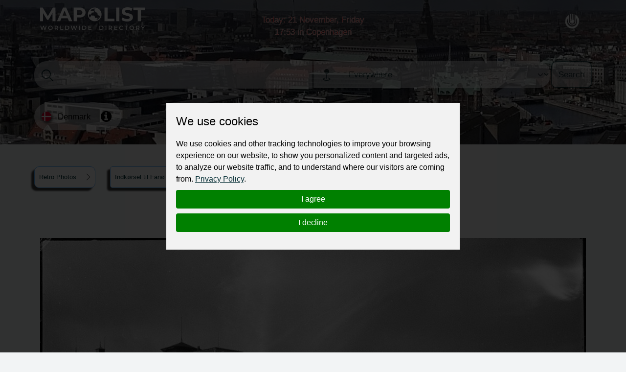

--- FILE ---
content_type: text/html; charset=utf-8
request_url: https://mapolist.com/country/retrophoto/408779
body_size: 12171
content:






<!doctype html>
<html lang="en" class="h-100">
<head>
    <meta http-equiv="Content-Type" content="text/html; charset=utf-8">
    <meta http-equiv="X-UA-Compatible" content="IE=edge">
    <meta name="viewport" content="width=device-width, initial-scale=1, shrink-to-fit=no">
    <link href="https://fonts.cdnfonts.com/css/montserrat" rel="stylesheet">
    
    <link rel="stylesheet" href="https://cdn.jsdelivr.net/gh/fancyapps/fancybox@3.5.7/dist/jquery.fancybox.min.css"/>
    <link rel="stylesheet"
          href="https://cdn.jsdelivr.net/npm/ol@v7.1.0/ol.css"
          type="text/css">

    <link rel="stylesheet" type="text/css" href="/assets/css/style.min.57e7797f3b9c.css">
    <link rel="stylesheet" type="text/css"
          href="https://stackpath.bootstrapcdn.com/font-awesome/4.7.0/css/font-awesome.min.css">
    <!-- Option 1: Include in HTML -->
    <link rel="stylesheet" href="https://cdn.jsdelivr.net/npm/bootstrap-icons@1.3.0/font/bootstrap-icons.css">
    
    <title>Indkørsel til Fanø Vesterhavsbad | Worldwide Directory - MapoList</title>
    <meta name="description"
          content="Mapolist - wide ads for everyone and everywhere."/>
    <meta name="keywords"
          content="local companies, online marketing, business address, contact details, find, optimize, reviews, to register, favorite, list of countries, search, map, catalogue, interactive, to be at,">
    <meta property="og:type" content="website">
    <meta property="og:site_name" content="MapoList.com">
    <meta property="og:image" content="/assets/img/oplogo.838abbde17d5.png">
    <meta property="og:description" content="Indkørsel til Fanø Vesterhavsbad">
    <meta property="og:title" content="Indkørsel til Fanø Vesterhavsbad | Worldwide Directory - MapoList">

    <script type="application/ld+json">
    {
      "@context": "https://schema.org",
      "@type": "Organization",
      "url": "https://mapolist.com/",
      "logo": "https://mapolist.com/assets/img/logo.119502400049.png"
    }
    </script>
    <link rel="apple-touch-icon" sizes="57x57" href="/assets/img/icons/apple-icon-57x57.b9bad66fdb53.png">
    <link rel="apple-touch-icon" sizes="60x60" href="/assets/img/icons/apple-icon-60x60.7ec91344a2ce.png">
    <link rel="apple-touch-icon" sizes="72x72" href="/assets/img/icons/apple-icon-72x72.24583c136fd6.png">
    <link rel="apple-touch-icon" sizes="76x76" href="/assets/img/icons/apple-icon-76x76.a5ae77d156d0.png">
    <link rel="apple-touch-icon" sizes="114x114" href="/assets/img/icons/apple-icon-114x114.8173dba6b669.png">
    <link rel="apple-touch-icon" sizes="120x120" href="/assets/img/icons/apple-icon-120x120.1930ca5a5452.png">
    <link rel="apple-touch-icon" sizes="144x144" href="/assets/img/icons/apple-icon-144x144.250267da2a83.png">
    <link rel="apple-touch-icon" sizes="152x152" href="/assets/img/icons/apple-icon-152x152.144db8369615.png">
    <link rel="apple-touch-icon" sizes="180x180" href="/assets/img/icons/apple-icon-180x180.54aa2d82577a.png">
    <link rel="icon" type="image/png" sizes="192x192" href="/assets/img/icons/android-icon-192x192.8de3d4060fdf.png">
    <link rel="icon" type="image/png" sizes="32x32" href="/assets/img/icons/favicon-32x32.b2974976a029.png">
    <link rel="icon" type="image/png" sizes="96x96" href="/assets/img/icons/favicon-32x32.b2974976a029.png">
    <link rel="icon" type="image/png" sizes="16x16" href="/assets/img/icons/favicon-16x16.3a0daecd29c5.png">
    <meta name="msapplication-TileColor" content="#ffffff">
    <meta name="msapplication-TileImage" content="/assets/img/icons/ms-icon-144x144.250267da2a83.png">
    <meta name="theme-color" content="#ffffff">
    <meta name="p:domain_verify" content="b50444c8f93452ebdea03f08c40e7f79">
    <link rel="stylesheet" type="text/css" href="/assets/css/bootstrap-datepicker3.min.856226729216.css">
    <style>
        
            @keyframes animate-color {
            
                0% {
                    color: #E92D2D;
                }
                25% {
                    color: #FFFFFF;
                }
                50% {
                    color: #E92D2D;
                }
                75% {
                    color: #FFFFFF;
                }
                100% {
                    color: #E92D2D;
                }
            
            }
            .top-clocks {
                animation: animate-color 4s ease-in-out infinite !important;
                -webkit-animation: animate-color 4s ease-in-out infinite !important;
                -webkit-text-stroke-width: .5px;
                -webkit-text-stroke-color: white;
            }
        
    </style>
</head>
<body class="">
<div class="preload-wrapper">
    <img src="/assets/WEBP_CACHE/img/preload.webp" alt="Preload">
</div>

<header 
    
        
        
            
                    style="background-image: url('https://fsn1.your-objectstorage.com/mapmedia/country_time_bg/Denmark-D-T.jpeg')"
            
        
    
>
    <div class="header-top-bar" id="navbar_top">
        <div class="container">
            <div class="row">
                <div class="col-6 col-xl-4 logo">
                    <a href="/"><img src="/assets/WEBP_CACHE/img/logo.webp" alt="Mapolist Logo"></a>
                </div>
                <div class="col-4 d-none d-sm-none d-md-none d-lg-none d-xl-block text-center top-clocks
                    
                        
                    ">
                    
                        
                            <span data-bs-toggle="offcanvas" data-bs-target="#offcanvasCalendar"
                                  title="CALENDAR"
                                  aria-controls="offcanvasCalendar">Today: 21 November, Friday <br><span
                                    id="currTimeWR">17:53</span>
                                    
                                        in Copenhagen
                                    
                                    </span>
                            <br>
                        
                    
                    
                        
                    
                </div>
                <div class="col-2 d-block d-xl-none text-center pt-0 pt-sm-2 top-clocks-icon">
                    <span data-bs-toggle="offcanvas" data-bs-target="#offcanvasCalendar"
                          aria-controls="offcanvasCalendar" title="CALENDAR"><svg
                            xmlns="http://www.w3.org/2000/svg" width="32px"
                            fill="currentColor" class="bi bi-calendar3 text-white"
                            viewBox="0 0 16 16">
  <path d="M14 0H2a2 2 0 0 0-2 2v12a2 2 0 0 0 2 2h12a2 2 0 0 0 2-2V2a2 2 0 0 0-2-2M1 3.857C1 3.384 1.448 3 2 3h12c.552 0 1 .384 1 .857v10.286c0 .473-.448.857-1 .857H2c-.552 0-1-.384-1-.857z"/>
  <path d="M6.5 7a1 1 0 1 0 0-2 1 1 0 0 0 0 2m3 0a1 1 0 1 0 0-2 1 1 0 0 0 0 2m3 0a1 1 0 1 0 0-2 1 1 0 0 0 0 2m-9 3a1 1 0 1 0 0-2 1 1 0 0 0 0 2m3 0a1 1 0 1 0 0-2 1 1 0 0 0 0 2m3 0a1 1 0 1 0 0-2 1 1 0 0 0 0 2m3 0a1 1 0 1 0 0-2 1 1 0 0 0 0 2m-9 3a1 1 0 1 0 0-2 1 1 0 0 0 0 2m3 0a1 1 0 1 0 0-2 1 1 0 0 0 0 2m3 0a1 1 0 1 0 0-2 1 1 0 0 0 0 2"/>
</svg></span>
                </div>
                <div class="col-4 col-xl-4 text-end top-bar-menu">
                    <div class="header-top-bar__dropmenu dropdown">
                        <button class="dropdown-toggle" type="button" id="dropdownHeaderMenuButton"
                                data-bs-toggle="dropdown" aria-expanded="false">
                            
                                <img src="/assets/WEBP_CACHE/img/icons/mapolist-button1-menu.webp" alt="user icon"
                                     title="MENU">
                            
                            <img src="/assets/WEBP_CACHE/img/icons/mapolist-button2-menu.webp" alt="user icon"
                                 title="MENU">
                        </button>
                        
                            <ul class="dropdown-menu" aria-labelledby="dropdownHeaderMenuButton">
                                <li id="login_link">
                                    <a class="dropdown-item text-center" href="/user/login/">
                                        Login
                                    </a>
                                </li>
                                <li id="register_link">
                                    <a class="dropdown-item text-center"
                                       href="/user/register-type/">
                                        Register
                                    </a>
                                </li>
                            </ul>
                        
                    </div>
                </div>
            </div>
        </div>
    </div>
    <div class="header-search">
        <div class="container">
            <div class="row">
                <form method="get" action="/search/" class="search-form">
                    <div class="row g-3" id="how_op_change">
                        <div class="col-12 col-md-6">
                            <div class="input-group first_input">
                                <span class="input-group-text d-none d-md-inline-block">
                                    <img src="/assets/WEBP_CACHE/img/icons/search.webp" alt="search icon">
                                    <img src="/assets/WEBP_CACHE/img/icons/search_hov.webp" alt="search icon">
                                </span>
                                <input type="text" placeholder="" name="value" title="type here"
                                       value="" minlength=2
                                       class="form-control" required id="search_value_data">
                                <button class="btn d-inline-block d-md-none" type="submit"><span
                                        class="d-none d-sm-inline-block">Search </span><img
                                        src="/assets/WEBP_CACHE/img/icons/search.webp"
                                        alt="search icon"></button>
                            </div>
                        </div>
                        <div class="col-6 d-none d-md-block">
                            <div class="input-group last_input">
                                <span class="input-group-text">
                                    <img src="/assets/WEBP_CACHE/img/icons/search-pin.webp" alt="search place icon">
                                    <img src="/assets/WEBP_CACHE/img/icons/search-pin_hov.webp" alt="search place icon">
                                </span>
                                <select class="form-select" id="searchPlaceInput" name="country_search">
                                    
                                        <option value="0"
                                                class="search-select-default-text">Everywhere</option>
                                        
                                            <option value="183"
                                                    >
                                                
                                                    Zimbabwe
                                                
                                            </option>
                                        
                                            <option value="182"
                                                    >
                                                
                                                    Zambia
                                                
                                            </option>
                                        
                                            <option value="180"
                                                    >
                                                
                                                    Yemen
                                                
                                            </option>
                                        
                                            <option value="178"
                                                    >
                                                
                                                    Vietnam
                                                
                                            </option>
                                        
                                            <option value="177"
                                                    >
                                                
                                                    Venezuela
                                                
                                            </option>
                                        
                                            <option value="179"
                                                    >
                                                
                                                    Vanuatu
                                                
                                            </option>
                                        
                                            <option value="176"
                                                    >
                                                
                                                    Uzbekistan
                                                
                                            </option>
                                        
                                            <option value="175"
                                                    >
                                                
                                                    Uruguay
                                                
                                            </option>
                                        
                                            <option value="174"
                                                    >
                                                
                                                    United States
                                                
                                            </option>
                                        
                                            <option value="1"
                                                    >
                                                
                                                    United Kingdom
                                                
                                            </option>
                                        
                                            <option value="2"
                                                    >
                                                
                                                    United Arab Emirates
                                                
                                            </option>
                                        
                                            <option value="172"
                                                    >
                                                
                                                    Ukraine
                                                
                                            </option>
                                        
                                            <option value="173"
                                                    >
                                                
                                                    Uganda
                                                
                                            </option>
                                        
                                            <option value="166"
                                                    >
                                                
                                                    Turkmenistan
                                                
                                            </option>
                                        
                                            <option value="168"
                                                    >
                                                
                                                    Turkey
                                                
                                            </option>
                                        
                                            <option value="167"
                                                    >
                                                
                                                    Tunisia
                                                
                                            </option>
                                        
                                            <option value="169"
                                                    >
                                                
                                                    Trinidad and Tobago
                                                
                                            </option>
                                        
                                            <option value="162"
                                                    >
                                                
                                                    Togo
                                                
                                            </option>
                                        
                                            <option value="165"
                                                    >
                                                
                                                    Timor-Leste
                                                
                                            </option>
                                        
                                            <option value="163"
                                                    >
                                                
                                                    Thailand
                                                
                                            </option>
                                        
                                            <option value="171"
                                                    >
                                                
                                                    Tanzania
                                                
                                            </option>
                                        
                                            <option value="164"
                                                    >
                                                
                                                    Tajikistan
                                                
                                            </option>
                                        
                                            <option value="170"
                                                    >
                                                
                                                    Taiwan
                                                
                                            </option>
                                        
                                            <option value="159"
                                                    >
                                                
                                                    Syria
                                                
                                            </option>
                                        
                                            <option value="32"
                                                    >
                                                
                                                    Switzerland
                                                
                                            </option>
                                        
                                            <option value="149"
                                                    >
                                                
                                                    Sweden
                                                
                                            </option>
                                        
                                            <option value="156"
                                                    >
                                                
                                                    Suriname
                                                
                                            </option>
                                        
                                            <option value="148"
                                                    >
                                                
                                                    Sudan
                                                
                                            </option>
                                        
                                            <option value="91"
                                                    >
                                                
                                                    St Kitts and Nevis
                                                
                                            </option>
                                        
                                            <option value="99"
                                                    >
                                                
                                                    Sri Lanka
                                                
                                            </option>
                                        
                                            <option value="53"
                                                    >
                                                
                                                    Spain
                                                
                                            </option>
                                        
                                            <option value="93"
                                                    >
                                                
                                                    South Korea
                                                
                                            </option>
                                        
                                            <option value="181"
                                                    >
                                                
                                                    South Africa
                                                
                                            </option>
                                        
                                            <option value="155"
                                                    >
                                                
                                                    Somalia
                                                
                                            </option>
                                        
                                            <option value="146"
                                                    >
                                                
                                                    Solomon Islands
                                                
                                            </option>
                                        
                                            <option value="151"
                                                    >
                                                
                                                    Slovenia
                                                
                                            </option>
                                        
                                            <option value="152"
                                                    >
                                                
                                                    Slovakia
                                                
                                            </option>
                                        
                                            <option value="150"
                                                    >
                                                
                                                    Singapore
                                                
                                            </option>
                                        
                                            <option value="153"
                                                    >
                                                
                                                    Sierra Leone
                                                
                                            </option>
                                        
                                            <option value="147"
                                                    >
                                                
                                                    Seychelles
                                                
                                            </option>
                                        
                                            <option value="142"
                                                    >
                                                
                                                    Serbia
                                                
                                            </option>
                                        
                                            <option value="154"
                                                    >
                                                
                                                    Senegal
                                                
                                            </option>
                                        
                                            <option value="145"
                                                    >
                                                
                                                    Saudi Arabia
                                                
                                            </option>
                                        
                                            <option value="157"
                                                    >
                                                
                                                    Sao Tome And Principe
                                                
                                            </option>
                                        
                                            <option value="98"
                                                    >
                                                
                                                    Saint Lucia
                                                
                                            </option>
                                        
                                            <option value="144"
                                                    >
                                                
                                                    Rwanda
                                                
                                            </option>
                                        
                                            <option value="143"
                                                    >
                                                
                                                    Russia
                                                
                                            </option>
                                        
                                            <option value="141"
                                                    >
                                                
                                                    Romania
                                                
                                            </option>
                                        
                                            <option value="140"
                                                    >
                                                
                                                    Reunion
                                                
                                            </option>
                                        
                                            <option value="139"
                                                    >
                                                
                                                    Qatar
                                                
                                            </option>
                                        
                                            <option value="137"
                                                    >
                                                
                                                    Portugal
                                                
                                            </option>
                                        
                                            <option value="136"
                                                    >
                                                
                                                    Poland
                                                
                                            </option>
                                        
                                            <option value="134"
                                                    >
                                                
                                                    Philippines
                                                
                                            </option>
                                        
                                            <option value="131"
                                                    >
                                                
                                                    Peru
                                                
                                            </option>
                                        
                                            <option value="138"
                                                    >
                                                
                                                    Paraguay
                                                
                                            </option>
                                        
                                            <option value="133"
                                                    >
                                                
                                                    Papua New Guinea
                                                
                                            </option>
                                        
                                            <option value="130"
                                                    >
                                                
                                                    Panama
                                                
                                            </option>
                                        
                                            <option value="135"
                                                    >
                                                
                                                    Pakistan
                                                
                                            </option>
                                        
                                            <option value="129"
                                                    >
                                                
                                                    Oman
                                                
                                            </option>
                                        
                                            <option value="126"
                                                    >
                                                
                                                    Norway
                                                
                                            </option>
                                        
                                            <option value="109"
                                                    >
                                                
                                                    North Macedonia
                                                
                                            </option>
                                        
                                            <option value="92"
                                                    >
                                                
                                                    North Korea
                                                
                                            </option>
                                        
                                            <option value="123"
                                                    >
                                                
                                                    Nigeria
                                                
                                            </option>
                                        
                                            <option value="122"
                                                    >
                                                
                                                    Niger
                                                
                                            </option>
                                        
                                            <option value="124"
                                                    >
                                                
                                                    Nicaragua
                                                
                                            </option>
                                        
                                            <option value="128"
                                                    >
                                                
                                                    New Zealand
                                                
                                            </option>
                                        
                                            <option value="121"
                                                    >
                                                
                                                    New Caledonia
                                                
                                            </option>
                                        
                                            <option value="125"
                                                    >
                                                
                                                    Netherlands
                                                
                                            </option>
                                        
                                            <option value="127"
                                                    >
                                                
                                                    Nepal
                                                
                                            </option>
                                        
                                            <option value="184"
                                                    >
                                                
                                                    Namibia
                                                
                                            </option>
                                        
                                            <option value="111"
                                                    >
                                                
                                                    Myanmar
                                                
                                            </option>
                                        
                                            <option value="120"
                                                    >
                                                
                                                    Mozambique
                                                
                                            </option>
                                        
                                            <option value="106"
                                                    >
                                                
                                                    Morocco
                                                
                                            </option>
                                        
                                            <option value="112"
                                                    >
                                                
                                                    Mongolia
                                                
                                            </option>
                                        
                                            <option value="107"
                                                    >
                                                
                                                    Moldova
                                                
                                            </option>
                                        
                                            <option value="118"
                                                    >
                                                
                                                    Mexico
                                                
                                            </option>
                                        
                                            <option value="115"
                                                    >
                                                
                                                    Mauritius
                                                
                                            </option>
                                        
                                            <option value="113"
                                                    >
                                                
                                                    Mauritania
                                                
                                            </option>
                                        
                                            <option value="114"
                                                    >
                                                
                                                    Malta
                                                
                                            </option>
                                        
                                            <option value="110"
                                                    >
                                                
                                                    Mali
                                                
                                            </option>
                                        
                                            <option value="116"
                                                    >
                                                
                                                    Maldives
                                                
                                            </option>
                                        
                                            <option value="119"
                                                    >
                                                
                                                    Malaysia
                                                
                                            </option>
                                        
                                            <option value="117"
                                                    >
                                                
                                                    Malawi
                                                
                                            </option>
                                        
                                            <option value="108"
                                                    >
                                                
                                                    Madagascar
                                                
                                            </option>
                                        
                                            <option value="103"
                                                    >
                                                
                                                    Luxembourg
                                                
                                            </option>
                                        
                                            <option value="102"
                                                    >
                                                
                                                    Lithuania
                                                
                                            </option>
                                        
                                            <option value="105"
                                                    >
                                                
                                                    Libya
                                                
                                            </option>
                                        
                                            <option value="100"
                                                    >
                                                
                                                    Liberia
                                                
                                            </option>
                                        
                                            <option value="101"
                                                    >
                                                
                                                    Lesotho
                                                
                                            </option>
                                        
                                            <option value="97"
                                                    >
                                                
                                                    Lebanon
                                                
                                            </option>
                                        
                                            <option value="104"
                                                    >
                                                
                                                    Latvia
                                                
                                            </option>
                                        
                                            <option value="96"
                                                    >
                                                
                                                    Laos
                                                
                                            </option>
                                        
                                            <option value="88"
                                                    >
                                                
                                                    Kyrgyzstan
                                                
                                            </option>
                                        
                                            <option value="94"
                                                    >
                                                
                                                    Kuwait
                                                
                                            </option>
                                        
                                            <option value="87"
                                                    >
                                                
                                                    Kenya
                                                
                                            </option>
                                        
                                            <option value="95"
                                                    >
                                                
                                                    Kazakhstan
                                                
                                            </option>
                                        
                                            <option value="85"
                                                    >
                                                
                                                    Jordan
                                                
                                            </option>
                                        
                                            <option value="86"
                                                    >
                                                
                                                    Japan
                                                
                                            </option>
                                        
                                            <option value="84"
                                                    >
                                                
                                                    Jamaica
                                                
                                            </option>
                                        
                                            <option value="33"
                                                    >
                                                
                                                    Ivory Coast
                                                
                                            </option>
                                        
                                            <option value="83"
                                                    >
                                                
                                                    Italy
                                                
                                            </option>
                                        
                                            <option value="78"
                                                    >
                                                
                                                    Israel
                                                
                                            </option>
                                        
                                            <option value="77"
                                                    >
                                                
                                                    Ireland
                                                
                                            </option>
                                        
                                            <option value="80"
                                                    >
                                                
                                                    Iraq
                                                
                                            </option>
                                        
                                            <option value="81"
                                                    >
                                                
                                                    Iran
                                                
                                            </option>
                                        
                                            <option value="76"
                                                    >
                                                
                                                    Indonesia
                                                
                                            </option>
                                        
                                            <option value="79"
                                                    >
                                                
                                                    India
                                                
                                            </option>
                                        
                                            <option value="82"
                                                    >
                                                
                                                    Iceland
                                                
                                            </option>
                                        
                                            <option value="75"
                                                    >
                                                
                                                    Hungary
                                                
                                            </option>
                                        
                                            <option value="72"
                                                    >
                                                
                                                    Honduras
                                                
                                            </option>
                                        
                                            <option value="74"
                                                    >
                                                
                                                    Haiti
                                                
                                            </option>
                                        
                                            <option value="71"
                                                    >
                                                
                                                    Guyana
                                                
                                            </option>
                                        
                                            <option value="70"
                                                    >
                                                
                                                    Guinea-Bissau
                                                
                                            </option>
                                        
                                            <option value="66"
                                                    >
                                                
                                                    Guinea
                                                
                                            </option>
                                        
                                            <option value="69"
                                                    >
                                                
                                                    Guatemala
                                                
                                            </option>
                                        
                                            <option value="60"
                                                    >
                                                
                                                    Grenada
                                                
                                            </option>
                                        
                                            <option value="64"
                                                    >
                                                
                                                    Greenland
                                                
                                            </option>
                                        
                                            <option value="68"
                                                    >
                                                
                                                    Greece
                                                
                                            </option>
                                        
                                            <option value="63"
                                                    >
                                                
                                                    Ghana
                                                
                                            </option>
                                        
                                            <option value="43"
                                                    >
                                                
                                                    Germany
                                                
                                            </option>
                                        
                                            <option value="61"
                                                    >
                                                
                                                    Georgia
                                                
                                            </option>
                                        
                                            <option value="65"
                                                    >
                                                
                                                    Gambia
                                                
                                            </option>
                                        
                                            <option value="59"
                                                    >
                                                
                                                    Gabon
                                                
                                            </option>
                                        
                                            <option value="132"
                                                    >
                                                
                                                    French Polynesia
                                                
                                            </option>
                                        
                                            <option value="62"
                                                    >
                                                
                                                    French Guiana
                                                
                                            </option>
                                        
                                            <option value="58"
                                                    >
                                                
                                                    France
                                                
                                            </option>
                                        
                                            <option value="55"
                                                    >
                                                
                                                    Finland
                                                
                                            </option>
                                        
                                            <option value="56"
                                                    >
                                                
                                                    Fiji
                                                
                                            </option>
                                        
                                            <option value="57"
                                                    >
                                                
                                                    Falkland Islands
                                                
                                            </option>
                                        
                                            <option value="54"
                                                    >
                                                
                                                    Ethiopia
                                                
                                            </option>
                                        
                                            <option value="160"
                                                    >
                                                
                                                    Eswatini
                                                
                                            </option>
                                        
                                            <option value="50"
                                                    >
                                                
                                                    Estonia
                                                
                                            </option>
                                        
                                            <option value="52"
                                                    >
                                                
                                                    Eritrea
                                                
                                            </option>
                                        
                                            <option value="67"
                                                    >
                                                
                                                    Equatorial Guinea
                                                
                                            </option>
                                        
                                            <option value="158"
                                                    >
                                                
                                                    El Salvador
                                                
                                            </option>
                                        
                                            <option value="51"
                                                    >
                                                
                                                    Egypt
                                                
                                            </option>
                                        
                                            <option value="49"
                                                    >
                                                
                                                    Ecuador
                                                
                                            </option>
                                        
                                            <option value="29"
                                                    >
                                                
                                                    DR Congo
                                                
                                            </option>
                                        
                                            <option value="47"
                                                    >
                                                
                                                    Dominican Republic
                                                
                                            </option>
                                        
                                            <option value="46"
                                                    >
                                                
                                                    Dominica
                                                
                                            </option>
                                        
                                            <option value="44"
                                                    >
                                                
                                                    Djibouti
                                                
                                            </option>
                                        
                                            <option value="45"
                                                    >
                                                
                                                    Denmark
                                                
                                            </option>
                                        
                                            <option value="42"
                                                    >
                                                
                                                    Czech Republic
                                                
                                            </option>
                                        
                                            <option value="41"
                                                    >
                                                
                                                    Cyprus
                                                
                                            </option>
                                        
                                            <option value="39"
                                                    >
                                                
                                                    Cuba
                                                
                                            </option>
                                        
                                            <option value="73"
                                                    >
                                                
                                                    Croatia
                                                
                                            </option>
                                        
                                            <option value="38"
                                                    >
                                                
                                                    Costa Rica
                                                
                                            </option>
                                        
                                            <option value="31"
                                                    >
                                                
                                                    Congo Republic
                                                
                                            </option>
                                        
                                            <option value="90"
                                                    >
                                                
                                                    Comoros
                                                
                                            </option>
                                        
                                            <option value="37"
                                                    >
                                                
                                                    Colombia
                                                
                                            </option>
                                        
                                            <option value="36"
                                                    >
                                                
                                                    China
                                                
                                            </option>
                                        
                                            <option value="34"
                                                    >
                                                
                                                    Chile
                                                
                                            </option>
                                        
                                            <option value="161"
                                                    >
                                                
                                                    Chad
                                                
                                            </option>
                                        
                                            <option value="30"
                                                    >
                                                
                                                    Central African Republic
                                                
                                            </option>
                                        
                                            <option value="28"
                                                    >
                                                
                                                    Canada
                                                
                                            </option>
                                        
                                            <option value="35"
                                                    >
                                                
                                                    Cameroon
                                                
                                            </option>
                                        
                                            <option value="89"
                                                    >
                                                
                                                    Cambodia
                                                
                                            </option>
                                        
                                            <option value="40"
                                                    >
                                                
                                                    Cabo Verde
                                                
                                            </option>
                                        
                                            <option value="18"
                                                    >
                                                
                                                    Burundi
                                                
                                            </option>
                                        
                                            <option value="16"
                                                    >
                                                
                                                    Burkina Faso
                                                
                                            </option>
                                        
                                            <option value="17"
                                                    >
                                                
                                                    Bulgaria
                                                
                                            </option>
                                        
                                            <option value="20"
                                                    >
                                                
                                                    Brunei Darussalam
                                                
                                            </option>
                                        
                                            <option value="22"
                                                    >
                                                
                                                    Brazil
                                                
                                            </option>
                                        
                                            <option value="25"
                                                    >
                                                
                                                    Botswana
                                                
                                            </option>
                                        
                                            <option value="12"
                                                    >
                                                
                                                    Bosnia and Herzegovina
                                                
                                            </option>
                                        
                                            <option value="21"
                                                    >
                                                
                                                    Bolivia
                                                
                                            </option>
                                        
                                            <option value="24"
                                                    >
                                                
                                                    Bhutan
                                                
                                            </option>
                                        
                                            <option value="19"
                                                    >
                                                
                                                    Benin
                                                
                                            </option>
                                        
                                            <option value="27"
                                                    >
                                                
                                                    Belize
                                                
                                            </option>
                                        
                                            <option value="15"
                                                    >
                                                
                                                    Belgium
                                                
                                            </option>
                                        
                                            <option value="26"
                                                    >
                                                
                                                    Belarus
                                                
                                            </option>
                                        
                                            <option value="13"
                                                    >
                                                
                                                    Barbados
                                                
                                            </option>
                                        
                                            <option value="14"
                                                    >
                                                
                                                    Bangladesh
                                                
                                            </option>
                                        
                                            <option value="23"
                                                    >
                                                
                                                    Bahamas
                                                
                                            </option>
                                        
                                            <option value="11"
                                                    >
                                                
                                                    Azerbaijan
                                                
                                            </option>
                                        
                                            <option value="9"
                                                    >
                                                
                                                    Austria
                                                
                                            </option>
                                        
                                            <option value="10"
                                                    >
                                                
                                                    Australia
                                                
                                            </option>
                                        
                                            <option value="6"
                                                    >
                                                
                                                    Armenia
                                                
                                            </option>
                                        
                                            <option value="8"
                                                    >
                                                
                                                    Argentina
                                                
                                            </option>
                                        
                                            <option value="4"
                                                    >
                                                
                                                    Antigua and Barbuda
                                                
                                            </option>
                                        
                                            <option value="7"
                                                    >
                                                
                                                    Angola
                                                
                                            </option>
                                        
                                            <option value="48"
                                                    >
                                                
                                                    Algeria
                                                
                                            </option>
                                        
                                            <option value="5"
                                                    >
                                                
                                                    Albania
                                                
                                            </option>
                                        
                                            <option value="3"
                                                    >
                                                
                                                    Afghanistan
                                                
                                            </option>
                                        
                                    
                                </select>
                                <button class="btn" type="submit">Search</button>
                            </div>
                        </div>
                    </div>
                </form>
            </div>
        </div>
    </div>
    <div class="header-bar">
        <div class="container">
            <div class="row">
                <div class="col-md-12 col-12 bar ps-0">
                    
                        <div class="bar-weapper">

                            
                                <div class="select-county d-inline-block pe-3">
                                    <a href="/countries" title="Select Country">
                                        
                                            <img src="/assets/WEBP_CACHE/img/flags/denmark.webp" alt="country flag" class="pe-2">
                                        
                                        
                                            <span class="align-middle">Denmark</span></a>
                                        
                                </div>
                            


                            
                                <div class="country-wiki d-inline-block">
                                    <a href="/country/dk/country-info"
                                       title="Info about  DK"><i
                                            class="fa fa-info-circle" aria-hidden="true"></i></a>
                                </div>
                            
                        </div>
                    
                </div>
            </div>
        </div>
    </div>
</header>



    <section class="breadcrumbs">
        <div class="container">
            <div class="row">
                <nav style="--bs-breadcrumb-divider: '';" aria-label="breadcrumb" class="ps-md-0">
                    <ol class="breadcrumb">
                        <li class="breadcrumb-item"><a
                                href="/country/dk/retrophotos">
                            Retro Photos</a> <img
                                src="/assets/img/icons/crumb-icon.aaeb3087f867.png" alt="bredcrumb-icon"
                                class="float-end"></li>
                        <li class="breadcrumb-item" aria-current="page">Indkørsel til Fanø Vesterhavsbad</li>
                    </ol>
                </nav>
            </div>
        </div>
    </section>
    <section class="country-place-info">
        <div class="container">
            <div class="row">
                <div class="col-lg-12">
                    <div class="row">
                        <div class="col-lg-12 text-center">
                            <h2>Indkørsel til Fanø Vesterhavsbad</h2>
                            <p>Denmark <a
                                    href="https://maps.google.com/?q=55.433213,8.364887"
                                    target="_blank"><i class="fa fa-map-marker"
                                                       aria-hidden="true"></i></a> Region of Southern Denmark, Fanø Municipality 1935
                            </p>
                        </div>
                    </div>
                </div>
            </div>
            <div class="row">
                <div class="col-lg-12 mb-5 text-center">
                    <a data-fancybox="gallery" href="https://fsn1.your-objectstorage.com/mapmedia/retro_photo/369747.jpg"><img src="https://fsn1.your-objectstorage.com/mapmedia/retro_photo/369747.jpg"
                                                                                     alt="Indkørsel til Fanø Vesterhavsbad"
                                                                                     class="prev-image w-100"></a>
                </div>
            </div>
            <div class="row">
                <div class="col-lg-12">
                    <div id="map" class="map" style="width: 100%; height: 400px;">
                        
                    </div>
                </div>
                <div class="col-lg-12 mt-5 mb-5 text-center">
                    <div class="addthis_inline_share_toolbox"></div>
                </div>
            </div>
        </div>
    </section>


<footer class="mt-auto" 
    
        
        
            
        style="background-image: url('https://fsn1.your-objectstorage.com/mapmedia/country_time_bg/Denmark-D-B.jpeg')"
            
        
    
>
    <div class="overlay"></div>
    <div class="container">
        <div class="row d-none d-lg-flex">
            <div class="col-12 text-center">
                <a class="d-block w-100" data-bs-toggle="collapse" href="#footer-collapse" role="button"
                   aria-expanded="false" aria-controls="footer-collapse" id="footer_opener_logo"
                   title="about MAPOLISTing" style="z-index: 200">
                    <img class="logo-footer" src="/assets/WEBP_CACHE/img/pay-methods/ml-bottom-logo.webp"
                         alt="Mapolist logo">
                    <img class="logo-footer" src="/assets/WEBP_CACHE/img/pay-methods/ml-bottom-logo_hov.webp"
                         alt="Mapolist logo">
                </a>
                <div class="collapse position-relative" id="footer-collapse">
                    <div class="row pt-5 pb-5">
                        <div class="col-3 log-soc">
                            <ul class="list-group list-group-horizontal">
                                <li class="list-group-item">
                                    <a href="https://www.pinterest.co.uk/mapolist/" target="_blank">
                                        <img src="/assets/WEBP_CACHE/img/icons/pinlogo.webp" alt="Pinterest social">
                                        <img src="/assets/WEBP_CACHE/img/icons/pinlogo_hov.webp" alt="Pinterest social">
                                    </a>
                                </li>
                                <li class="list-group-item">
                                    <a href="https://uk.linkedin.com/in/mapolist" target="_blank">
                                        <img src="/assets/WEBP_CACHE/img/icons/linkedinlogo.webp" alt="Linkedin social">
                                        <img src="/assets/WEBP_CACHE/img/icons/linkedinlogo_hov.webp"
                                             alt="Linkedin social">
                                    </a>
                                </li>
                                <li class="list-group-item">
                                    <a href="https://www.facebook.com/Mapolist" target="_blank">
                                        <img src="/assets/WEBP_CACHE/img/icons/facebooklogo.webp" alt="Facebook social">
                                        <img src="/assets/WEBP_CACHE/img/icons/facebooklo_hov.webp" alt="Facebook social">
                                    </a>
                                </li>
                                <li class="list-group-item">
                                    <a href="https://mapolist.tumblr.com/" target="_blank">
                                        <img src="/assets/WEBP_CACHE/img/icons/tlogo.webp" alt="T social">
                                        <img src="/assets/WEBP_CACHE/img/icons/tlogo_hov.webp" alt="T social">
                                    </a>
                                </li>
                            </ul>
                        </div>
                        <div class="col-2 position-relative">
                            
                            
                            
                            <ul class="list-group">
                                <li class="list-group-item"><a
                                        href="/about_us/">About Us</a></li>
                                <li class="list-group-item"><a
                                        href="/products/">Products, Services</a>
                                </li>

                            </ul>
                        </div>
                        <div class="col-2">
                            <ul class="list-group">
                                <li class="list-group-item"><a
                                        href="/terms-of-service/">Terms of Service</a>
                                </li>
                                <li class="list-group-item"><a
                                        href="/privacy-policy/">Privacy Policy</a>
                                </li>

                            </ul>
                        </div>
                        <div class="col-2 position-relative">
                            <ul class="list-group">
                                <li class="list-group-item"><a
                                        href="/help/">Help / FAQ</a></li>
                                <li class="list-group-item"><a
                                        href="/contacts/">Contacts</a></li>
                            </ul>
                            
                            
                            
                        </div>
                        <div class="col-3 pay-methods">
                            <div class="pay_method_weapper">
                                <div>
                                    <img src="/assets/WEBP_CACHE/img/pay-methods/1.webp" alt="MasterCard">
                                </div>
                                <div>
                                    <img src="/assets/WEBP_CACHE/img/pay-methods/2.webp" alt="Visa">
                                </div>
                                <div>
                                    <img src="/assets/WEBP_CACHE/img/pay-methods/3.webp"
                                         alt="AmericanExpress">
                                </div>
                                <div>
                                    <img src="/assets/WEBP_CACHE/img/pay-methods/4.webp" alt="JCB">
                                </div>
                                <div>
                                    <img src="/assets/WEBP_CACHE/img/pay-methods/5.webp" alt="Discover">
                                </div>
                                <div>
                                    <img src="/assets/WEBP_CACHE/img/pay-methods/6.webp" alt="Unionpay">
                                </div>
                                <div>
                                    <img src="/assets/WEBP_CACHE/img/pay-methods/7.webp" alt="Paypal">
                                </div>
                            </div>
                        </div>
                    </div>
                </div>
            </div>
        </div>
        <div class="row d-flex d-lg-none">
            <div class="col-12 text-center">
                <a data-bs-toggle="collapse" href="#mobfooter-collapse" role="button"
                   aria-expanded="false" aria-controls="mobfooter-collapse">
                    <img class="logo-footer" src="/assets/WEBP_CACHE/img/pay-methods/ml-bottom-logo.webp"
                         alt="Mapolist logo">
                </a>
            </div>
            <div class="collapse pt-5 pb-5" id="mobfooter-collapse">
                <div class="col-12 text-center">
                    <ul class="list-group">
                        <li class="list-group-item"><a href="/about_us/">About Us</a></li>
                        <li class="list-group-item"><a
                                href="/products/">Products, Services</a>
                        </li>
                        <li class="list-group-item"><a href="/help/">Help / FAQ</a>
                        </li>
                    </ul>
                </div>
                <div class="col-12 text-center">
                    <ul class="list-group">
                        <li class="list-group-item"><a
                                href="/terms-of-service/">Terms of Service</a>
                        </li>
                        <li class="list-group-item"><a
                                href="/privacy-policy/">Privacy Policy</a>
                        </li>
                        <li class="list-group-item"><a href="/contacts/">Contacts</a>
                        </li>
                    </ul>
                </div>
            </div>
        </div>
        <div class="row">
            <div class="col-12 text-center cop-block">
                <p>© 2012-<span id="year_in_footer"></span> MapoList.com</p>
            </div>
        </div>
    </div>
</footer>
<div id="after-footer" class="d-none w-100 invisible">
    
        <p class="font-monospace">&quot;The one who plants trees, knowing that he will never sit in their shade, has at least started to understand the meaning of life.&quot;
            <a href="https://mapolist.com/country/famous-people/Rabindranath-Tagore" target="_blank"><span>Rabindranath Tagore</span></a></p>
    
</div>
<div class="gdpr-wrapper">
    <div class="gdpr-notice">
        <p class="gdpr-title">We use cookies</p>
        <p class="gdpr-text">We use cookies and other tracking technologies to improve your browsing experience on our website, to show you personalized content and targeted ads, to analyze our website traffic, and to understand where our visitors are coming from.
            <a
                    href="/privacy-policy/">Privacy Policy</a>.
            <button type="button" class="gdprbtn-confirm btn" id="gdpr-conf">I agree</button>
            <button type="button" class="gdprbtn-confirm btn" id="gdpr-no-conf">I decline</button>
        </p>
    </div>
</div>
<div class="offcanvas offcanvas-start calendarCanvas" tabindex="5" id="offcanvasCalendar"
     aria-labelledby="offcanvasCalendarLabel">
    <div class="offcanvas-header text-center">
        
            <h5 class="offcanvas-title" id="offcanvasCalendarLabel">DK
                Calendar
                
                    
                        <a href="/countries" title="Change Country"><img src="/assets/WEBP_CACHE/img/flags/denmark.webp"
                                                                                           alt="country flag"
                                                                                           class="pe-2 d-inline-block"
                                                                                           style="width: 30px;"></a>
                    
                </h5>
        
        <button type="button" class="btn-close" data-bs-dismiss="offcanvas" aria-label="Close"></button>
    </div>
    <div class="offcanvas-body d-flex justify-content-center p-0">
        <div data-bs-toggle="calendar" id="calendar_offcanvas" class="rounded w-75"></div>
        
            <div class="position-absolute bottom-0 mb-5 text-center">
                <p>Want to <b>Add</b> a <b>Note</b>, or <b>Share</b> your
                    Calendar?</p>
                
                
                
                    Please <a href="/user/login/">Login</a> or <a href="/user/register-type/">Sign Up</a>
                
            </div>
        
    </div>
</div>


<div id="ToTop" class="go-top"><img src="/assets/img/icons/up.a3835e27020e.png" alt="gotop"> <img
        src="/assets/img/icons/up_h.3c17a0fb60f3.png" alt="gotop"></div>
<script src="/assets/js/jquery-3.4.1.min.220afd743d9e.js"></script>
<script src="/assets/js/bootstrap.bundle.min.e0de77976f6f.js"></script>
<script src="/assets/js/owl.carousel.min.f416f9031fef.js"></script>
<script src="/assets/js/js-date-extensions.55ae5097da1e.js"></script>
<script src=" https://cdn.jsdelivr.net/npm/resize-sensor@0.0.6/ResizeSensor.min.js "></script>
<script src="/assets/js/jquery.bs.calendar.745e3edde59a.js"></script>
<script type="text/javascript" src="/assets/js/bootstrap-datepicker.min.37807363a13d.js"></script>
<script>
    document.getElementById("year_in_footer").innerHTML = new Date().getFullYear();
</script>

    <script type="text/javascript"
            src="//s7.addthis.com/js/300/addthis_widget.js#pubid=ra-5edf49e94b7ec1a1"></script>
    <script src="https://cdn.jsdelivr.net/gh/fancyapps/fancybox@3.5.7/dist/jquery.fancybox.min.js"></script>
    <script src="https://cdn.jsdelivr.net/npm/ol@v7.1.0/dist/ol.js"></script>
    <script type="text/javascript">
        var map = new ol.Map({
            target: 'map',
            layers: [
                new ol.layer.Tile({
                    source: new ol.source.OSM()
                })
            ],
            view: new ol.View({
                center: ol.proj.fromLonLat([8.364887,55.433213]),
                zoom: 14
            })
        });
    </script>

<script>
    $('.datepicker').datepicker({format: 'dd.mm.yyyy'});
    

    var turned_off_to_top = true;
    document.addEventListener("DOMContentLoaded", function () {
        window.addEventListener('scroll', function () {
            if (window.scrollY > 150) {
                document.getElementById('navbar_top').classList.add('fixed-top');
            } else {
                document.getElementById('navbar_top').classList.remove('fixed-top');
                document.body.style.paddingTop = '0';
            }
        });
    });
    window.addEventListener('load', function () {
        document.querySelector('.preload-wrapper').style.display = 'none';
    })

    $('#how_op_change').click(function () {
        var $this = $(this);
        if ($this.hasClass('clicked')) {
            $this.removeClass('clicked');
        } else {
            $this.addClass('clicked');
        }
    });

    $('#open-left-side').click(function () {
        var left_side_block = $("#footer-collapse .log-soc ul");
        left_side_block.addClass('opened');
        $(this).hide();
    });
    $('#open-right-side').click(function () {
        var left_side_block = $("#footer-collapse .pay-methods .pay_method_weapper");
        left_side_block.addClass('opened');
        $(this).hide();
    });
    $('#footer_opener_logo').click(function () {
        if ($('#footer_opener_logo').attr('aria-expanded') === "true") {
            $(this).addClass('text-start');
            $(this).addClass('position-absolute');
            $(this).addClass('pt-5');
            $(this).removeClass('w-100');
        } else {
            if ($(this).hasClass('text-start')) {
                $(this).removeClass('text-start');
                $(this).removeClass('pt-5');
                $(this).addClass('w-100');
            }
            if ($(this).hasClass('position-absolute')) {
                $(this).removeClass('position-absolute');
                $(this).removeClass('pt-5');
                $(this).addClass('w-100');
            }
        }
    });
    if (!window.TransitionEvent) {
        let x = document.getElementsByClassName("collapse");
        if (x.length > 0) {
            x[0].classList.remove("collapse");
        }
    }
    const intervalID = setInterval(triggerAfterFooter, 500);

    function triggerAfterFooter() {
        let afterTextBlock = $('#after-footer');
        let afterText = $('#after-footer p');
        let emptySpace = $(window).height() - $('body').height();
        if (emptySpace > 0) {
            afterTextBlock.removeClass('d-none');
            if (afterTextBlock.height() == 0) {
                afterTextBlock.height(emptySpace);
            }
            if (afterTextBlock.height() > emptySpace) {
                afterTextBlock.height(emptySpace - afterTextBlock.height());
            }
            if (afterText.height() > afterTextBlock.height()) {
                afterTextBlock.addClass('invisible');
                afterTextBlock.addClass('d-none');
                afterTextBlock.height(0);
            } else {
                afterTextBlock.removeClass('invisible');
            }
        } else if (emptySpace < 0) {
            afterTextBlock.removeClass('d-none');
            afterTextBlock.height(afterTextBlock.height() + emptySpace);
            if (afterText.height() > afterTextBlock.height()) {
                afterTextBlock.addClass('invisible');
                afterTextBlock.addClass('d-none');
                afterTextBlock.height(0);
            } else {
                afterTextBlock.removeClass('d-none');
                afterTextBlock.removeClass('invisible');
            }
        }
    }

    $(document).scroll(function () {
        var y = $(this).scrollTop();
        if (y > 200) {
            if (turned_off_to_top) {
                jQuery("#ToTop").animate({
                    right: "10px"
                }, 125);
                turned_off_to_top = false;
            }
        } else {
            if (!turned_off_to_top) {
                jQuery("#ToTop").animate({
                    right: "-80px"
                }, 125);
                turned_off_to_top = true;
            }
        }
    });
    (function () {
        var cookieAlert = document.querySelector(".gdpr-wrapper");
        var acceptCookies = document.querySelector("#gdpr-conf");
        var decliCookies = document.querySelector("#gdpr-no-conf");
        if (!cookieAlert) {
            return;
        }
        if (getCookie("acceptGdprmap") != 'true') {
            cookieAlert.classList.add("is-active");
        }
        acceptCookies.addEventListener("click", function () {
            setCookie("acceptGdprmap", true, 365);
            cookieAlert.classList.remove("is-active");
        });
        decliCookies.addEventListener("click", function () {
            window.location.assign("https://www.google.com")
        });

        function setCookie(cname, cvalue, exdays) {
            var d = new Date();
            d.setTime(d.getTime() + (exdays * 24 * 60 * 60 * 1000));
            var expires = "expires=" + d.toUTCString();
            document.cookie = cname + "=" + cvalue + ";" + expires + ";path=/";
        }

        function getCookie(cname) {
            var name = cname + "=";
            var decodedCookie = decodeURIComponent(document.cookie);
            var ca = decodedCookie.split(';');
            for (var i = 0; i < ca.length; i++) {
                var c = ca[i];
                while (c.charAt(0) === ' ') {
                    c = c.substring(1);
                }
                if (c.indexOf(name) === 0) {
                    return c.substring(name.length, c.length);
                }
            }
            return "";
        }
    })();
</script>
<script>
    function windowLocation(url) {
        var X = setTimeout(function () {
            window.location.replace(url);
            return true;
        }, 300);

        if (window.location = url) {
            clearTimeout(X);
            return true;
        } else {
            if (window.location.href = url) {
                clearTimeout(X);
                return true;
            } else {
                clearTimeout(X);
                window.location.replace(url);
                return true;
            }
        }
        return false;
    };
</script>
<script>
    jQuery("#ToTop").click(function () {
        content_position = jQuery(window).scrollTop();
        jQuery("html,body").animate({scrollTop: 0}, "slow");
    });
    jQuery(".preload-wrapper").click(function () {
        $('.preload-wrapper').hide();
    });
    setInterval(function () {
        $('.preload-wrapper').hide();
    }, 3000);
</script>
<script>
    let options = {
            timeZone: 'America/New_York',
            hour: 'numeric',
            minute: 'numeric',
        },
        currDate = new Intl.DateTimeFormat([], options);

    setInterval(() => {
        document.querySelector("#currTimeWR").textContent = currDate.format(new Date());
    }, 60000);
</script>
<!-- Google tag (gtag.js) -->
<script async src="https://www.googletagmanager.com/gtag/js?id=G-97XH2DNCCM"></script>
<script>
    window.dataLayer = window.dataLayer || [];

    function gtag() {
        dataLayer.push(arguments);
    }

    gtag('js', new Date());

    gtag('config', 'G-97XH2DNCCM');
</script>
<script>
    $(document).ready(function () {
        $('#login_link').hover(function () {
                $(this).parent('ul').addClass('green-border');
            },
            function () {
                $(this).parent('ul').removeClass('green-border');
            }
        );
        $('#register_link').hover(function () {
                $(this).parent('ul').addClass('grentwo-border');
            },
            function () {
                $(this).parent('ul').removeClass('grentwo-border');
            }
        );
    });
</script>
<script>
    const queryString = window.location.search;
    const urlParams = new URLSearchParams(queryString);
    if (urlParams.has('t')) {
        geoData();
    }

    function fetchTracker(geo, url) {
        const response = fetch("https://mapolist.com/tracking/", {
            method: "POST",
            body: JSON.stringify({
                geo: geo,
                url: url
            }),
            headers: {
                "Content-type": "application/json; charset=UTF-8",
                'X-CSRFToken': 'Ra7QX8IoJHIrzXfo1915PMcx3uQS0V1shUwYrjC0p6NnHXenHQMYTtoB6QdWS6PZ',
            }
        });
        console.log(response.text)
    }

    function geoData() {
        function success(position) {
            const latitude = position.coords.latitude;
            const longitude = position.coords.longitude;
            const output = `${latitude},${longitude}`;
            fetchTracker(output, urlParams.get('t'));
        }

        function error() {
            fetchTracker('0', urlParams.get('t'));
        }

        if (!navigator.geolocation) {
            fetchTracker('1', urlParams.get('t'));
        } else {
            return navigator.geolocation.getCurrentPosition(success, error);
        }
    }

    $(document).ready(function () {
        $.bsCalendar.setDefaults({
            locale: 'en',
            url: 'https://mapolist.com/country/calendarholy/174/',
            
            showEventEditButton: true,
            showEventRemoveButton: true,
            showTodayHeader: false,
            "onClickDeleteEvent": function (e, event) {
                if (window.confirm("Are you sure?")) {
                    $.ajax({
                        type: "POST",
                        url: "/user/delete_event",
                        data: {event_id: event.id, csrfmiddlewaretoken: 'Ra7QX8IoJHIrzXfo1915PMcx3uQS0V1shUwYrjC0p6NnHXenHQMYTtoB6QdWS6PZ'},
                        success: function (data) {
                            window.location.reload();
                        }
                    });
                }
            },
        });
        $('#calendar_offcanvas').bsCalendar({width: '80%'});
    });

</script>



</body>
</html>

--- FILE ---
content_type: application/javascript
request_url: https://mapolist.com/assets/js/jquery.bs.calendar.745e3edde59a.js
body_size: 44915
content:
Date.prototype.getJulian = function () {
    return Math.floor((this / 86400000) - (this.getTimezoneOffset() / 1440) + 2440587.5);
}

function moon_phase(today) {
    var GetFrac = function (fr) {
        return (fr - Math.floor(fr));
    }
    var thisJD = today.getJulian();
    var year = today.getFullYear();
    var degToRad = 3.14159265 / 180;
    var K0, T, T2, T3, J0, F0, M0, M1, B1, oldJ;
    K0 = Math.floor((year - 1900) * 12.3685);
    T = (year - 1899.5) / 100;
    T2 = T * T;
    T3 = T * T * T;
    J0 = 2415020 + 29 * K0;
    F0 = 0.0001178 * T2 - 0.000000155 * T3 + (0.75933 + 0.53058868 * K0) - (0.000837 * T + 0.000335 * T2);
    M0 = 360 * (GetFrac(K0 * 0.08084821133)) + 359.2242 - 0.0000333 * T2 - 0.00000347 * T3;
    M1 = 360 * (GetFrac(K0 * 0.07171366128)) + 306.0253 + 0.0107306 * T2 + 0.00001236 * T3;
    B1 = 360 * (GetFrac(K0 * 0.08519585128)) + 21.2964 - (0.0016528 * T2) - (0.00000239 * T3);
    var phase = 0;
    var jday = 0;
    while (jday < thisJD) {
        var F = F0 + 1.530588 * phase;
        var M5 = (M0 + phase * 29.10535608) * degToRad;
        var M6 = (M1 + phase * 385.81691806) * degToRad;
        var B6 = (B1 + phase * 390.67050646) * degToRad;
        F -= 0.4068 * Math.sin(M6) + (0.1734 - 0.000393 * T) * Math.sin(M5);
        F += 0.0161 * Math.sin(2 * M6) + 0.0104 * Math.sin(2 * B6);
        F -= 0.0074 * Math.sin(M5 - M6) - 0.0051 * Math.sin(M5 + M6);
        F += 0.0021 * Math.sin(2 * M5) + 0.0010 * Math.sin(2 * B6 - M6);
        F += 0.5 / 1440;
        oldJ = jday;
        jday = J0 + 28 * phase + Math.floor(F);
        phase++;
    }
    let moonPhase = (((thisJD - oldJ) / 29.53059));
    b = Math.round(moonPhase * 8); // scale fraction from 0-8 and round

    if (b >= 8) b = 0; // 0 and 8 are the same so turn 8 into 0

    switch (b) {
        case 0:
            return '🌑';
            break;
        case 1:
            return '🌒';
            break;
        case 2:
            return '🌓';
            break;
        case 3:
            return '🌔';
            break;
        case 4:
            return '🌕 Full Moon';
            break;
        case 5:
            return '🌖';
            break;
        case 6:
            return '🌗';
            break;
        case 7:
            return '🌗';
            break;
    }
}

function moon_phase_number(today) {
    var GetFrac = function (fr) {
        return (fr - Math.floor(fr));
    }
    var thisJD = today.getJulian();
    var year = today.getFullYear();
    var degToRad = 3.14159265 / 180;
    var K0, T, T2, T3, J0, F0, M0, M1, B1, oldJ;
    K0 = Math.floor((year - 1900) * 12.3685);
    T = (year - 1899.5) / 100;
    T2 = T * T;
    T3 = T * T * T;
    J0 = 2415020 + 29 * K0;
    F0 = 0.0001178 * T2 - 0.000000155 * T3 + (0.75933 + 0.53058868 * K0) - (0.000837 * T + 0.000335 * T2);
    M0 = 360 * (GetFrac(K0 * 0.08084821133)) + 359.2242 - 0.0000333 * T2 - 0.00000347 * T3;
    M1 = 360 * (GetFrac(K0 * 0.07171366128)) + 306.0253 + 0.0107306 * T2 + 0.00001236 * T3;
    B1 = 360 * (GetFrac(K0 * 0.08519585128)) + 21.2964 - (0.0016528 * T2) - (0.00000239 * T3);
    var phase = 0;
    var jday = 0;
    while (jday < thisJD) {
        var F = F0 + 1.530588 * phase;
        var M5 = (M0 + phase * 29.10535608) * degToRad;
        var M6 = (M1 + phase * 385.81691806) * degToRad;
        var B6 = (B1 + phase * 390.67050646) * degToRad;
        F -= 0.4068 * Math.sin(M6) + (0.1734 - 0.000393 * T) * Math.sin(M5);
        F += 0.0161 * Math.sin(2 * M6) + 0.0104 * Math.sin(2 * B6);
        F -= 0.0074 * Math.sin(M5 - M6) - 0.0051 * Math.sin(M5 + M6);
        F += 0.0021 * Math.sin(2 * M5) + 0.0010 * Math.sin(2 * B6 - M6);
        F += 0.5 / 1440;
        oldJ = jday;
        jday = J0 + 28 * phase + Math.floor(F);
        phase++;
    }
    let moonPhase = (((thisJD - oldJ) / 29.53059));
    b = Math.round(moonPhase * 32); // scale fraction from 0-8 and round

    if (b >= 32) b = 0; // 0 and 8 are the same so turn 8 into 0

    return b;
}


(function ($) {

    Date.DEFAULT_LOCALE = 'en-GB';

    Date.UNITS = {
        year: 24 * 60 * 60 * 1000 * 365,
        month: 24 * 60 * 60 * 1000 * 365 / 12,
        week: 24 * 60 * 60 * 1000 * 7,
        day: 24 * 60 * 60 * 1000,
        hour: 60 * 60 * 1000,
        minute: 60 * 1000,
        second: 1000
    }

    /**
     *
     * @param {string} locale
     */
    Date.setLocale = function (locale) {
        Date.DEFAULT_LOCALE = locale ? locale : Date.DEFAULT_LOCALE;
    };

    Date.getUnits = function () {
        return Date.UNITS;
    }


    /**
     *
     * @param {boolean} abbreviation
     * @returns {string[]}
     */
    Date.getDayNames = function (abbreviation = false) {
        const formatter = new Intl.DateTimeFormat(Date.DEFAULT_LOCALE, {
            weekday: abbreviation ? 'short' : 'long', timeZone: 'UTC'
        });
        const days = [2, 3, 4, 5, 6, 7, 8].map(day => {
            const dd = day < 10 ? `0${day}` : day;
            return new Date(`2017-01-${dd}T00:00:00+00:00`);
        });
        return days.map(date => formatter.format(date));
    }

    /**
     *
     * @param {boolean} abbreviation
     * @returns {string[]}
     */
    Date.getMonthNames = function (abbreviation = false) {
        const formatter = new Intl.DateTimeFormat(Date.DEFAULT_LOCALE, {
            month: abbreviation ? 'short' : 'long', timeZone: 'UTC'
        });
        const months = [1, 2, 3, 4, 5, 6, 7, 8, 9, 10, 11, 12].map(month => {
            const mm = month < 10 ? `0${month}` : month;
            return new Date(`2017-${mm}-01T00:00:00+00:00`);
        });
        return months.map(date => formatter.format(date));
    }
    /**
     *
     * @returns {string}
     */
    Date.prototype.showDateFormatted = function () {
        let options = {weekday: 'long', year: 'numeric', month: 'short', day: 'numeric'};
        return this.toLocaleDateString(Date.DEFAULT_LOCALE, options);

    }

    /**
     *
     * @returns {Date}
     */
    Date.prototype.copy = function () {
        return this.clone();
    }


    /**
     *
     * @param {boolean} abbreviation
     * @return {string}
     */
    Date.prototype.getMonthName = function (abbreviation = false) {
        const formatter = new Intl.DateTimeFormat(Date.DEFAULT_LOCALE, {
            month: abbreviation ? 'short' : 'long', timeZone: 'UTC'
        });
        return formatter.format(this);
    };

    /**
     * Determine the number of days in the current month
     * @returns {number}
     */
    Date.prototype.getDaysInMonth = function () {
        return [31, (this.isLeapYear() ? 29 : 28), 31, 30, 31, 30, 31, 31, 30, 31, 30, 31][this.getMonth()];
    };

    /**
     * Checks if the year of the date is a leap year
     * @returns {boolean}
     */
    Date.prototype.isLeapYear = function () {
        let year = this.getFullYear();
        return (((year % 4 === 0) && (year % 100 !== 0)) || (year % 400 === 0));
    };

    /**
     *
     * @param {boolean} abbreviation
     * @return {string}
     */
    Date.prototype.getDayName = function (abbreviation = false) {
        const formatter = new Intl.DateTimeFormat(Date.DEFAULT_LOCALE, {
            weekday: abbreviation ? 'short' : 'long', timeZone: 'UTC'
        });
        return formatter.format(this);
    };

    $.fn.extend({
        /**
         * Triggers multiple events on a given element.
         *
         * @param {String} events - A space-separated string of event names to trigger.
         * @param {Object|undefined|array} params - Optional parameters to pass to the event handlers.
         * @returns {jQuery} - The element on which the events were triggered.
         */
        triggerAll: function (events, params = []) {
            let el = this, i, eventArray = events.split(' ');
            for (i = 0; i < eventArray.length; i += 1) {
                el.trigger(eventArray[i], params);
            }
            return el;
        }
    });

    // noinspection JSUnusedGlobalSymbols
    /**
     * Represents the jQuery plugin bsCalendar.
     *
     * @class
     */
    $.bsCalendar = {
        setDefaults(o = {}) {
            this.DEFAULTS = $.extend(true, this.DEFAULTS, o || {})
        }, setDefault(prop, value) {
            this.DEFAULTS[prop] = value;
        }, getDefaults() {
            return this.DEFAULTS;
        }, DEFAULTS: {
            locale: 'en',
            url: null,
            user_url: null,
            width: '300px',
            icons: {
                prev: 'bi bi-chevron-left',
                next: 'bi bi-chevron-right',
                eventEdit: 'bi bi-pen',
                eventRemove: 'bi bi-x h2'
            },
            showTodayHeader: true, showPopover: true, popoverConfig: {
                animation: false, html: true, delay: 400, placement: 'top', trigger: 'hover'
            },
            showEventEditButton: false,
            showEventRemoveButton: false,
            formatPopoverContent(events) {
                return '<div class="list-group list-group-flush">' + events.map(e => {
                    return `<div class="list-group-itemp p-1">${e.title}</div>`;
                }).join('') + '</div>'
            }, formatEvent(event) {
                return drawEvent(event);
            }, formatNoEvent(date) {
                return drawNoEvent(date);
            }, queryParams(params) {
                return params;
            }, formatMoonPhase(date) {
                return drawMoonPhase(date);
            }, onClickEditEvent(e, event) {
            }, onClickDeleteEvent(e, event) {
            },
        }
    };

    const eventEditButton = {
        class: 'btn btn-link p-0 .js-edit-event',
    };

    const eventRemoveButton = {
        class: 'btn bg-white text-danger p-0 .js-delete-event',
    };

    /**
     *
     * @param days
     * @returns {Date}
     */
    Date.prototype.addDays = function (days) {
        let date = new Date(this.valueOf());
        date.setDate(date.getDate() + days);
        return date;
    }

    /**
     *
     * @param days
     * @returns {Date}
     */
    Date.prototype.subDays = function (days) {
        let date = new Date(this.valueOf());
        date.setDate(date.getDate() - days);
        return date;
    }

    /**
     * Subtracts a specified number of months from the date
     * @param {number} months
     * @returns {Date}
     */
    Date.prototype.subMonths = function (months) {
        const month = this.getMonth();
        this.setDate(1);
        this.setMonth(this.getMonth() - months);
        while (this.getMonth() === month) {
            this.subDays(1);
        }
        return this;
    }
    /**
     *
     * @param year
     * @returns {boolean}
     */
    Date.isLeapYear = function (year) {
        return (((year % 4 === 0) && (year % 100 !== 0)) || (year % 400 === 0));
    };


    /**
     * Adds a specified number of months to the date
     * @param {number} months
     * @returns {Date}
     */
    Date.prototype.addMonths = function (months) {
        let n = this.getDate();
        this.setDate(1);
        this.setMonth(this.getMonth() + months);
        this.setDate(Math.min(n, this.getDaysInMonth()));
        return this;
    };

    /**
     * Get the first day of the month for a given date.
     *
     * @returns {Date} - The first day of the month for the given date.
     */
    Date.prototype.getFirstDayOfMonth = function () {
        return new Date(this.getFullYear(), this.getMonth(), 1);
    }


    /**
     * Returns the last day of the month for the given date.
     *
     * @returns {Date} - The last day of the month.
     */
    Date.prototype.getLastDayOfMonth = function () {
        return new Date(this.getFullYear(), this.getMonth() + 1, 0);
    }

    /**
     * Returns the Monday of the week for a given date.
     *
     * @returns {Date} The Date object representing the Monday of the week.
     */
    Date.prototype.getMonday = function () {
        let d = new Date(this.valueOf());
        let day = d.getDay(), diff = d.getDate() - day + (day === 0 ? -6 : 1); // adjust when day is sunday
        return new Date(d.setDate(diff));
    }


    /**
     * Determine the previous Monday of the current date
     * @returns {Date}
     */
    Date.prototype.getFirstDayOfWeek = function () {
        let d = this.copy();
        let day = d.getDay(), diff = d.getDate() - day + (day === 0 ? -6 : 1); // adjust when day is sunday
        return new Date(d.setDate(diff));
    }


    /**
     * Determine the Sunday of the current date
     * @returns {Date}
     */
    Date.prototype.getLastDayOfWeek = function () {
        let d = this.clone();
        const first = d.getDate() - d.getDay() + 1;
        const last = first + 6;

        return new Date(d.setDate(last));
    }

    /**
     *
     * @returns {Date}
     */
    Date.prototype.getSunday = function () {
        let d = new Date(this.valueOf());
        const first = d.getDate() - d.getDay() + 1;
        const last = first + 6;

        return new Date(d.setDate(last));
    }
    /**
     *
     * @returns {Date}
     */
    Date.prototype.clone = function () {
        return new Date(this.valueOf());
    }

    /**
     *
     * @param asArray
     * @returns {(number|string)[]|string}
     */
    Date.prototype.formatDate = function (asArray) {
        let d = new Date(this.valueOf()), month = '' + (d.getMonth() + 1), day = '' + d.getDate(),
            year = d.getFullYear();

        if (month.length < 2) month = '0' + month;
        if (day.length < 2) day = '0' + day;

        return asArray ? [year, month, day] : [year, month, day].join('-');
    }

    /**
     *
     * @returns {number}
     */
    Date.prototype.getWeek = function () {
        // Copy date so don't modify original
        let d = new Date(Date.UTC(this.getFullYear(), this.getMonth(), this.getDate()));
        // Set to the nearest Thursday: current date + 4 - current day number
        // Make Sunday's day number 7
        d.setUTCDate(d.getUTCDate() + 4 - (d.getUTCDay() || 7));
        // Get first day of year
        let yearStart = new Date(Date.UTC(d.getUTCFullYear(), 0, 1));
        // Calculate full weeks to the nearest Thursday and return week number
        return Math.ceil((((d - yearStart) / 86400000) + 1) / 7);
    }


    /**
     *
     * @param date
     * @returns {string}
     */
    function formatDate(date) {
        let date_arr = date.split('-');
        return date_arr[2] + '.' + date_arr[1] + '.' + date_arr[0];
    }

    /**
     *
     * @param time
     * @returns {string}
     */
    function formatTime(time) {
        return time.substring(0, 5);
    }

    /**
     * Generates HTML code to display the details of an event.
     *
     * @param {object} event - The event object containing the following properties:
     *   - title: The title of the event.
     *   - start: The start date and time of the event in the format "YYYY-MM-DD HH:MM:SS".
     *   - end: The end date and time of the event in the format "YYYY-MM-DD HH:MM:SS".
     *   - description: The description of the event (optional).
     *
     * @returns {string} - The HTML code to display the event details.
     *
     */
    function drawEvent(event) {
        let desc = event.description ? '<p class="m-0">' + event.description + '</p>' : '';
        let s, e;
        let startDate = event.start.split(' ')[0];
        let endDate = event.end.split(' ')[0];
        const d = new Date();
        let hour = d.getHours();
        if (startDate === endDate) {
            /*s = formatTime(event.start.split(' ')[1]);<small class="text-muted">${s} - ${e}</small>
            e = formatTime(event.end.split(' ')[1]);
            s = formatDate(startDate);
            e = formatDate(endDate);
            if (hour >= 0 && hour <= 18) {
                s = 'Today';
            } else {
                s = 'Tonight';
            }*/
            s = "";
        } else {
            /*s = formatDate(startDate);
            e = formatDate(endDate);
            if (hour >= 0 && hour <= 18) {
                s = 'Today';
            } else {
                s = 'Tonight';
            }*/
            s = "";
        }
        return `
        <div class="d-flex flex-column p-3" style="font-size:.8em">
            <h6 class="mb-0 text-uppercase">${event.title}</h6>
            <small class="text-muted">${s}</small>
            ${desc}
        </div>
        `;
    }

    // noinspection JSUnusedLocalSymbols
    /**
     * Draws a no event message on the specified date.
     *
     * @param {Date} date - The date for which the no event message should be drawn.
     * @return {string} - The HTML markup for the no event message.
     */
    function drawNoEvent(date) {
        return `
        <div class="p-2" style="font-size:.8em">
        <h6 class="mb-0 text-center">No events yet..</h6>
        </div>
        `;
    }

    function drawMoonPhase(date) {
        let moon = moon_phase(date);
        return `
        <div class="p-2" style="font-size:.8em">
        <h6 class="mb-0 text-center">Moon phase: ${moon}</h6>
        </div>
        `;
    }

    function getFormattedDate(date) {
        return `${date.getDate()}. ${date.getMonthName()} ${date.getFullYear()}`;
    }

    function getFontSize(containerElement) {
        const widthHeight = getCellWidthHeight(containerElement);
        return widthHeight / 3;
    }

    function getCellWidthHeight(containerElement) {
        return containerElement.width() / 8; // 7 days + calendar week

    }

    /**
     *
     * @param {object} container
     */
    function drawTemplate(container) {

        let settings = container.data('settings');

        let todayHeader = '';
        if (settings.showTodayHeader) {
            let today = new Date();
            todayHeader = `
                <div class="p-3 d-flex flex-column">
				    <small>${today.getDayName()}</small>
				    <h4 class="mb-0">${getFormattedDate(today)}</h4>
			    </div>
            `;
        }
        //console.log('######### SETTINGS ON DRAW TEMPLATE', settings.width);
        container
            // .width(settings.width)
            // .css({width: settings.width})
            .html(`
			${todayHeader}
			
            <div class="d-flex flex-nowrap justify-content-between align-items-center p-2">
                <a href="#" class="btn btn-link text-decoration-none btn-prev-month"><i class="${settings.icons.prev}"></i></a>
                <a href="#" class="btn btn-link text-decoration-none  mx-1 flex-fill btn-curr-month month-name"></a>
                <a href="#" class="btn btn-link text-decoration-none  btn-next-month"><i class="${settings.icons.next}"></i></a>
            </div>
            <div class="js-moon list-group list-group-flush"></div>
            <div class="d-flex flex-nowrap align-items-center js-weekdays bootstrap-calendar-weekday-row">
                <div class="text-center"></div>
            </div>
             <div class="js-weeks"></div>
            <div class="dates"></div>
            <div class="p-2 js-collapse d-none">
                <div class="mb-0 rounded-0 border-top" style="width: 100%">
<!--                    <div class="text-center fw-bold py-2 js-day-name bg-transparent"></div>-->
                    <div class="js-events list-group list-group-flush"></div>
                    
                </div>
            </div>
        `);

        let cellWidthHeight = getCellWidthHeight(container); // 7 days + calendar week
        let fontSize = getFontSize(container);
        // alert(fontSize);
        let cellCss = {
            color: '#adadad',
            lineHeight: cellWidthHeight + 'px',
            fontSize: fontSize + 'px',
            height: cellWidthHeight,
            width: cellWidthHeight,
        };
        // console.log(getCellWidthHeight(container));
        container.find('.js-weekdays div:first').css(cellCss);


        let currentDayName = '';
        if (container.find('.js-today').length) {
            currentDayName = new Date().getDayName(true);
        }


        Date.getDayNames(true).forEach(wd => {
            const addClass = wd === currentDayName ? 'text-mapolist' : '';
            $('<div>', {
                html: wd, class: 'js-day-name-short text-center bootstrap-calendar-weekday' + addClass, css: cellCss,
            }).appendTo(container.find('.js-weekdays'));
        });
    }

    function highlightDayName(container) {
        const highlightClasses = 'text-mapolist fw-bold';
        const iSeeToday = container.find('.js-today').length !== 0;
        const wrap = container.find('.js-weekdays');
        wrap.find('.js-day-name-short').removeClass(highlightClasses);
        if (iSeeToday) {
            wrap.find('.js-day-name-short:eq(' + (container.find('.js-today').index() - 1) + ')').addClass(highlightClasses);
        }

    }

    /**
     *
     * @param {object|null} options
     * @param {object|null|string|Date} params
     * @returns {*|jQuery|HTMLElement}
     */
    $.fn.bsCalendar = function (options, params = null) {

        if ($(this).length > 1) {
            return $(this).each(function (i, e) {
                return $(e).bsCalendar(options, params);
            })
        }

        /**
         *
         * @type {jQuery|HTMLElement|*}
         */
        const CONTAINER_WRAPPER_CLASS = '.bootstrap-calendar-container';
        const container = $(this);
        let xhr = null;
        let uxhr = null;

        let isMethodSet = typeof options === 'string';

        let calendar = [];


        // noinspection JSUnusedLocalSymbols
        /**
         * Checks if the current theme is dark mode.
         *
         * @return {boolean} Returns true if the current theme is dark mode, and false otherwise.
         */
        function isDarkMode() {
            return container.data('bsTheme') === 'dark' || (container.closest('[data-bs-theme]').length && container.closest('[data-bs-theme]').data('bsTheme') === 'dark');
        }

        /**
         * Retrieves events from a server based on the provided parameters.
         *
         * @param {object} container - The container element where the events will be loaded.
         * @param {Date} selected - The selected date for which events should be retrieved.
         * @param {function} callback - The callback function to be called with the retrieved events.
         * @return {void}
         */
        function getEvents(container, selected, callback) {
            const setup = container.data('settings')
            if (xhr) {
                xhr.abort();
                xhr = null;
            }

            if (!setup.url) {
                callback([]);
            } else {
                let data = {
                    from: selected.clone().getFirstDayOfMonth().getFirstDayOfWeek().formatDate(false),
                    to: selected.clone().getLastDayOfMonth().getLastDayOfWeek().formatDate(false)
                };
                // noinspection JSUnusedGlobalSymbols
                xhr = $.ajax({
                    async: true,
                    url: setup.url,
                    dataType: 'json',
                    data: setup.queryParams(data),
                    success: function (events) {
                        container.trigger('events-loaded', [events]);
                        callback(events || []);
                    }
                });
            }
        }

        function getUserEvents(container, selected, callback) {
            const setup = container.data('settings')
            if (uxhr) {
                uxhr.abort();
                uxhr = null;
            }

            if (!setup.user_url) {
                callback([]);
            } else {
                let data = {
                    from: selected.clone().getFirstDayOfMonth().getFirstDayOfWeek().formatDate(false),
                    to: selected.clone().getLastDayOfMonth().getLastDayOfWeek().formatDate(false)
                };
                // noinspection JSUnusedGlobalSymbols
                uxhr = $.ajax({
                    async: true,
                    url: setup.user_url,
                    dataType: 'json',
                    data: setup.queryParams(data),
                    success: function (events) {
                        container.trigger('events-loaded', [events]);
                        callback(events || []);
                    }
                });
            }
        }

        /**
         * Draw a calendar based on a selected date
         * @param {jQuery|$} containerElement - The wrapper
         * @param {Date|null|undefined} selectedDate - The selected date to display the calendar for
         */
        function drawCalendar(containerElement, selectedDate = null) {

            if (!selectedDate) {
                selectedDate = new Date();
            }
            // let activeDate = $(containerElement).find('[data-date].active').length ? $(containerElement).find('[data-date].active').data('date') : null;

            let wrap = $(containerElement).find('.js-weeks').empty();
            const startDay = selectedDate.clone().getFirstDayOfMonth().getMonday();
            const endDay = selectedDate.clone().getLastDayOfMonth().getSunday();

            let date = startDay.clone().subDays(1);

            $(containerElement).find('.month-name').html(selectedDate.getMonthName() + ' ' + selectedDate.getFullYear());

            calendar = [];
            while (date < endDay) {
                calendar.push({
                    days: Array(7).fill(0).map(() => {
                        date = date.addDays(1);
                        return date;
                    })
                });
            }
            const today = new Date();
            const currentWeek = today.getWeek();
            const currentYear = today.getFullYear();
            let foundToday = false;
            const widthHeight = getCellWidthHeight(containerElement);
            const fontSize = getFontSize(containerElement);
            calendar.forEach(week => {
                let w = week.days[0].getWeek();
                let highlight_week = currentYear === week.days[0].getFullYear() && currentWeek === w;
                let highlightClass = highlight_week ? 'fw-bold text-mapolist' : 'fw-small';

                let weekContainer = $('<div>', {
                    class: 'd-flex flex-nowrap'
                }).appendTo(wrap);

                // calendar week
                $('<div>', {
                    class: 'd-flex justify-content-center align-items-center js-cal-row bootstrap-calendar-week', css: {
                        fontSize: getFontSize(containerElement) + 'px',
                        color: '#adadad',
                        width: widthHeight,
                        height: widthHeight
                    }, html: ['<small class="text-center mb-0 ' + highlightClass + '">' + w + '</small>'].join('')
                }).appendTo(weekContainer);

                week.days.forEach(day => {
                    const isToday = today.formatDate(false) === day.formatDate(false);
                    if (isToday) foundToday = true;
                    const isInMonth = selectedDate.formatDate(true)[1] === day.formatDate(true)[1];
                    const cellBackground = isToday ? ' text-bg-primary rounded-circle ' : (isInMonth ? ' fw-bold ' : ' fw-small ');
                    const cellTextColor = isInMonth ? '' : 'gray';
                    const highlight = !isToday ? '' : ' js-today ';
                    let fullMoon = "";
                    if(moon_phase_number(day) == 16) {
                        fullMoon = "<div class=\"text-center position-absolute\" data-bs-toggle=\"tooltip\" data-bs-placement=\"top\" title=\"Full Moon\" style=\"font-size:12px; top:-5px;\"><small>🌕</small></div>";
                    }
                    let col = $('<div>', {
                        'data-date': day.formatDate(false),
                        class: 'position-relative d-flex justify-content-center align-items-center bootstrap-calendar-day ' + highlight + cellBackground,
                        css: {
                            color: cellTextColor, cursor: 'pointer', width: widthHeight, height: widthHeight
                        },
                        html: [fullMoon + '<div style="font-size:' + fontSize + 'px">' + day.formatDate(true)[2] + '</div>', ['<small class="js-count-events position-absolute text-center rounded-circle" style="width:4px; height:4px; bottom:4px; left: 50%; margin-left:-2px">', '</small>'].join('')].join('')
                    }).appendTo(weekContainer);
                    col.data('events', []);
                });


            });

            highlightDayName(containerElement);

            getEvents(containerElement, selectedDate, function (events) {

                const setup = container.data('settings');

                // empty the event list before
                /*$(containerElement).find('[data-date]').each(function (i, e) {
                    $(e).data('events', [])
                });*/

                events.forEach(event => {
                    const start = new Date(event.start);
                    const end = new Date(event.end);

                    let curDate = start.clone();
                    let currDaysFormatted;

                    do {

                        currDaysFormatted = curDate.formatDate(false);

                        let column = $(containerElement).find('[data-date="' + curDate.formatDate(false) + '"]');
                        let dataEvents = [];
                        if (column.length) {
                            dataEvents = column.data('events');
                            dataEvents.push(event);
                            column
                                .data('events', dataEvents)
                                .find(`.js-count-events`)
                                .addClass('bg-danger')
                        }

                        if (column.length && dataEvents.length && setup.showPopover) {
                            $(column).popover('dispose');
                            const popoverContent = setup.formatPopoverContent(dataEvents)
                            const popoverSetup = $.extend(setup.popoverConfig || {}, {
                                title: '<small>' + getFormattedDate(curDate) + '</small>', content: popoverContent
                            });
                            column.popover(popoverSetup);
                        }

                        curDate = curDate.clone().addDays(1);

                    } while (currDaysFormatted < end.formatDate(false));
                });
                //widthHeight >= 55
                if (widthHeight >= 55) {
                    $(containerElement).find('[data-date]').each(function (i, e) {
                        const count = $(e).data('events').length;
                        if (count) {
                            $(e).find('.js-count-events').css({
                                fontSize: '9px',
                                height: '16px',
                                width: '16px',
                                lineHeight: '16px',
                                color: 'white',
                                left: 'calc(50% - 8px)',
                                bottom: '1px',
                                margin: 0
                            }).text(count);
                            //console.log(count);
                        }

                    });
                }

                if (foundToday) {
                    $(containerElement).find('.js-today').trigger('click');
                }
            });
            getUserEvents(containerElement, selectedDate, function (events) {

                const setup = container.data('settings');
                events.forEach(event => {
                    const start = new Date(event.start);
                    const end = new Date(event.end);

                    let curDate = start.clone();
                    let currDaysFormatted;

                    do {

                        currDaysFormatted = curDate.formatDate(false);

                        let column = $(containerElement).find('[data-date="' + curDate.formatDate(false) + '"]');
                        let dataEvents = [];
                        if (column.length) {
                            dataEvents = column.data('events');
                            dataEvents.push(event);
                            column.addClass('bg-info')
                            column.addClass('text-white')

                        }

                        if (column.length && dataEvents.length && setup.showPopover) {
                            $(column).popover('dispose');
                            const popoverContent = setup.formatPopoverContent(dataEvents)
                            const popoverSetup = $.extend(setup.popoverConfig || {}, {
                                title: '<small>' + getFormattedDate(curDate) + '</small>', content: popoverContent
                            });
                            column.popover(popoverSetup);
                        }

                        curDate = curDate.clone().addDays(1);

                    } while (currDaysFormatted < end.formatDate(false));
                });
                //widthHeight >= 55
                if (true) {
                    $(containerElement).find('[data-date]').each(function (i, e) {
                        const count = $(e).data('events').length;
                        if (count) {
                            $(e).find('.bg-info .js-count-events').css({
                                fontSize: '9px',
                                height: '16px',
                                width: '16px',
                                lineHeight: '16px',
                                color: 'white',
                                left: 'calc(50% - 8px)',
                                bottom: '1px',
                                margin: 0
                            }).text(count);
                            //console.log(count);
                        }

                    });
                }

                if (foundToday) {
                    $(containerElement).find('.js-today').trigger('click');
                }
            });
        }

        /**
         * Attach event listeners to the container element.
         * Triggers various events when specific actions are performed.
         *
         * @return {void}
         */
        function events(containerElement) {
            const settings = $(containerElement).data('settings');
            containerElement
                .on('click', '.js-event', function (e) {
                    let $column = $(e.currentTarget);
                    let event = $column.data('event');
                    let container2 = $column.closest(CONTAINER_WRAPPER_CLASS);
                    container2.trigger('click-event', [event]);
                })
                .on('click', '.btn-prev-month', function (e) {
                    e.preventDefault();
                    const btn = $(e.currentTarget);
                    let container2 = btn.closest(CONTAINER_WRAPPER_CLASS);
                    const dateBefore = container2.data('current');
                    const dateAfter = dateBefore.clone().subMonths(1);
                    container2.data('current', dateAfter);
                    drawCalendar(container2, dateAfter);
                    container2.find('.js-collapse:not(.d-none)').addClass('d-none');
                    container2.triggerAll('click-prev-month change-month');

                })
                .on('click', '.btn-curr-month', function (e) {
                    e.preventDefault();
                    const btn = $(e.currentTarget);
                    let container2 = btn.closest(CONTAINER_WRAPPER_CLASS);
                    const dateAfter = new Date();
                    container2.data('current', dateAfter);
                    drawCalendar(container2, dateAfter);
                    container2.find('.js-collapse:not(.d-none)').addClass('d-none');
                    container2.triggerAll('click-current-month change-month');
                })
                .on('click', '.btn-next-month', function (e) {
                    e.preventDefault();
                    const btn = $(e.currentTarget);
                    let container2 = btn.closest(CONTAINER_WRAPPER_CLASS);
                    const dateBefore = container2.data('current');
                    const dateAfter = dateBefore.clone().addMonths(1);
                    container2.data('current', dateAfter)
                    drawCalendar(container2, dateAfter);
                    container2.find('.js-collapse:not(.d-none)').addClass('d-none');
                    container2.triggerAll('click-next-month change-month');
                })
                .on('mouseleave', '[data-date]', function (e) {
                    if (settings.showPopover) {
                        $(e.currentTarget).popover('hide');
                    }
                })
                .on('click', '[data-date]', function (e) {
                    let $column = $(e.currentTarget);
                    let container2 = $column.closest(CONTAINER_WRAPPER_CLASS);
                    container2.find('[data-date].active').removeClass('active');
                    $column.addClass('active');
                    let date = new Date($column.data('date'));
                    let events = $column.data('events');
                    container2.find('.js-day-name').html(date.showDateFormatted());
                    drawEventList(container2, events, date);
                    container2.find('.js-collapse.d-none').removeClass('d-none');
                    container2.trigger('change-day', [date, events]);
                });
        }

        /**
         * Draws the event list in the specified container with the given events and date.
         *
         * @param {jQuery} containerElement - The DOM element (jQuery object) where the event list will be displayed.
         * @param {array} events - An array of events to be displayed in the event list.
         * @param {Date} date - The date used for formatting purposes.
         */
        function drawEventList(containerElement, events, date) {
            $(containerElement).trigger('show-event-list', [events]);
            const setup = containerElement.data('settings');
            let eventList = $(containerElement).find('.js-events');
            let moonPhase = $(containerElement).find('.js-moon');
            eventList.empty();
            moonPhase.empty();
            if (!events.length) {
                $('<div>', {
                    class: 'list-group-item', html: setup.formatNoEvent(date)
                }).appendTo(eventList);
            } else {

                events.forEach(event => {
                    let eventHtml = setup.formatEvent(event);

                    let eventWrapper = $('<div>', {
                        class: 'js-event d-flex justify-content-between align-items-center list-group-item p-0',
                        html: `<div class="flex-fill">${eventHtml}</div><div><div class="btn-group-vertical btn-group-sm" role="group"></div></div>`
                    }).appendTo(eventList);
                    getEventButtons(containerElement, event, eventWrapper.find('.btn-group-vertical'));
                    eventWrapper.data('event', event);
                });
            }
            $('<div>', {
                class: 'list-group-item', html: setup.formatMoonPhase(date)
            }).appendTo(moonPhase);
            $(containerElement).trigger('shown-event-list', [events]);


        }

        /**
         * Retrieves the event buttons for a given container, event, and wrap.
         *
         * @param {jQuery} containerElement - The jQuery object representing the container element.
         * @param {Object} event - The event object.
         * @param {jQuery} wrap - The jQuery object representing the wrap element.
         */
        function getEventButtons(containerElement, event, wrap) {
            let settings = $(containerElement).data('settings');
            let editable = !event.hasOwnProperty('editable') || event.editable;
            let deletable = !event.hasOwnProperty('deletable') || event.deletable;
            if (settings.showEventEditButton && editable) {
                let editButton = $('<a>', {
                    href: '#', class: eventEditButton.class, html: `<i class="${settings.icons.eventEdit}"></i>`
                }).appendTo(wrap);

                editButton.on('click', function (e) {
                    e.preventDefault();
                    settings.onClickEditEvent(e, event);
                });
            }
            if (settings.showEventRemoveButton && deletable) {
                let removeButton = $('<a>', {
                    href: '#', class: eventRemoveButton.class, html: `<i class="${settings.icons.eventRemove}" title="Delete Note"></i>`
                }).appendTo(wrap);

                removeButton.on('click', function (e) {
                    e.preventDefault();
                    settings.onClickDeleteEvent(e, event);
                });
            }
        }

        /**
         * Initializes the container and triggers the 'init' event.
         *
         * @returns {*} Returns the container element.
         */
        function init() {
            if (!container.data('init')) {
                container.addClass(CONTAINER_WRAPPER_CLASS.substring(1));

                container.data('current', new Date());
                const settings = $.extend(true, $.bsCalendar.DEFAULTS, options || {});
                //console.log('######### SETTINGS ON INIT', settings.width);
                settings.url = container.data('target') || container.data('bsTarget') || $.bsCalendar.DEFAULTS.url;
                Date.setLocale(settings.locale);
                container.data('settings', settings);
                container.css('width', settings.width);
                drawTemplate(container);
                drawCalendar(container);
                events(container);

                container.data('init', true);
                container.trigger('init');
            }
            return container;
        }

        init();

        if (isMethodSet) {
            switch (options) {
                case 'updateOptions': {
                    const beforeOptions = container.data('settings');
                    const newOptions = $.extend(true, beforeOptions, params || {});
                    Date.setLocale(newOptions.locale);
                    const dateAfter = container.data('current');
                    container.data('settings', newOptions);
                    container.empty();
                    drawTemplate(container);
                    drawCalendar(container, dateAfter);
                    break;
                }
                case 'refresh': {
                    container.empty();
                    const dateAfter = container.data('current');
                    drawTemplate(container);
                    drawCalendar(container, dateAfter);
                    break;
                }
                case 'setDate': {
                    const dateAfter = new Date(params);
                    container.data('current', dateAfter);
                    drawCalendar(container, dateAfter);
                    break;
                }
            }
        }

        return container;
    };
}(jQuery));

--- FILE ---
content_type: application/javascript
request_url: https://mapolist.com/assets/js/js-date-extensions.55ae5097da1e.js
body_size: 8932
content:
// noinspection JSUnusedGlobalSymbols

Date.DEFAULT_LOCALE = 'de';

Date.SUNDAY = 0;
Date.MONDAY = 1;
Date.TUESDAY = 2;
Date.WEDNESDAY = 3;
Date.THURSDAY = 4;
Date.FRIDAY = 5;
Date.SATURDAY = 6;

Date.UNITS = {
    year: 24 * 60 * 60 * 1000 * 365,
    month: 24 * 60 * 60 * 1000 * 365 / 12,
    week: 24 * 60 * 60 * 1000 * 7,
    day: 24 * 60 * 60 * 1000,
    hour: 60 * 60 * 1000,
    minute: 60 * 1000,
    second: 1000
}

/**
 *
 * @param {string} locale
 */
Date.setLocale = function (locale) {
    Date.DEFAULT_LOCALE = locale ? locale : Date.DEFAULT_LOCALE;
};

Date.getUnits = function(){
    return Date.UNITS;
}

/**
 *
 * @param {boolean} abbreviation
 * @returns {string[]}
 */
Date.getDayNames = function (abbreviation = false) {
    const formatter = new Intl.DateTimeFormat(Date.DEFAULT_LOCALE, {weekday: abbreviation ? 'short' : 'long', timeZone: 'UTC'});
    const days = [2, 3, 4, 5, 6, 7, 8].map(day => {
        const dd = day < 10 ? `0${day}` : day;
        return new Date(`2017-01-${dd}T00:00:00+00:00`);
    });
    return days.map(date => formatter.format(date));
}

/**
 *
 * @param {boolean} abbreviation
 * @returns {string[]}
 */
Date.getMonthNames = function (abbreviation = false) {
    const formatter = new Intl.DateTimeFormat(Date.DEFAULT_LOCALE, {month: abbreviation ? 'short' : 'long', timeZone: 'UTC'});
    const months = [1, 2, 3, 4, 5, 6, 7, 8, 9, 10, 11, 12].map(month => {
        const mm = month < 10 ? `0${month}` : month;
        return new Date(`2017-${mm}-01T00:00:00+00:00`);
    });
    return months.map(date => formatter.format(date));
}

/**
 *
 * @param {boolean} abbreviation
 * @return {string}
 */
Date.prototype.getMonthName = function (abbreviation = false) {
    const formatter = new Intl.DateTimeFormat(Date.DEFAULT_LOCALE, {month: abbreviation ? 'short' : 'long', timeZone: 'UTC'});
    return formatter.format(this);
};
/**
 *
 * @param {boolean} abbreviation
 * @return {string}
 */
Date.prototype.getDayName = function (abbreviation = false) {
    const formatter = new Intl.DateTimeFormat(Date.DEFAULT_LOCALE, {weekday: abbreviation ? 'short' : 'long', timeZone: 'UTC'});
    return formatter.format(this);
};

/**
 * Adds a specified number of days to the date
 * @param {number} days
 * @returns {Date}
 */
Date.prototype.addDays = function (days) {
    this.setDate(this.getDate() + days);
    return this;
}

/**
 * Subtracts a specified number of days from the date
 * @param {number} days
 * @returns {Date}
 */
Date.prototype.subDays = function (days) {
    this.setDate(this.getDate() - days);
    return this;
}

/**
 * Adds a specified number of months to the date
 * @param {number} months
 * @returns {Date}
 */
Date.prototype.addMonths = function (months) {
    let n = this.getDate();
    this.setDate(1);
    this.setMonth(this.getMonth() + months);
    this.setDate(Math.min(n, this.getDaysInMonth()));
    return this;
};

/**
 * Subtracts a specified number of months from the date
 * @param {number} months
 * @returns {Date}
 */
Date.prototype.subMonths = function (months) {
    const month = this.getMonth();
    this.setMonth(this.getMonth() - months);
    while (this.getMonth() === month) {
        this.subDays(1);
    }
    return this;
}

/**
 * Checks if the year of the date is a leap year
 * @returns {boolean}
 */
Date.prototype.isLeapYear = function () {
    let year = this.getFullYear();
    return (((year % 4 === 0) && (year % 100 !== 0)) || (year % 400 === 0));
};

/**
 *
 * @return {boolean}
 */
Date.prototype.isMonday = function () {
    return this.getDay() === Date.MONDAY;
}
/**
 *
 * @return {boolean}
 */
Date.prototype.isTuesday = function () {
    return this.getDay() === Date.TUESDAY;
}
/**
 *
 * @return {boolean}
 */
Date.prototype.isWednesday = function () {
    return this.getDay() === Date.WEDNESDAY;
}
/**
 *
 * @return {boolean}
 */
Date.prototype.isThursday = function () {
    return this.getDay() === Date.THURSDAY;
}

/**
 *
 * @return {boolean}
 */
Date.prototype.isFriday = function () {
    return this.getDay() === Date.FRIDAY;
}
/**
 *
 * @return {boolean}
 */
Date.prototype.isSaturday = function () {
    return this.getDay() === Date.SATURDAY;
}
/**
 *
 * @return {boolean}
 */
Date.prototype.isSunday = function () {
    return this.getDay() === Date.SUNDAY;
}

Date.prototype.isWeekend = function () {
    return (this.getDay() === Date.SUNDAY) || (this.getDay() === Date.SATURDAY);
}

/**
 * Determine the number of days in the current month
 * @returns {number}
 */
Date.prototype.getDaysInMonth = function () {
    return [31, (this.isLeapYear() ? 29 : 28), 31, 30, 31, 30, 31, 31, 30, 31, 30, 31][this.getMonth()];
};

/**
 * Determine the first day of the current month
 * @returns {Date}
 */
Date.prototype.getFirstDayOfMonth = function () {
    return new Date(this.getFullYear(), this.getMonth(), 1);
}

/**
 * Determine the last day of the current month
 * @returns {Date}
 */
Date.prototype.getLastDayOfMonth = function () {
    return new Date(this.getFullYear(), this.getMonth() + 1, 0);
}


/**
 * Determine the previous Monday of the current date
 * @returns {Date}
 */
Date.prototype.getFirstDayOfWeek = function () {
    let d = this.copy();
    let day = d.getDay(),
        diff = d.getDate() - day + (day === 0 ? -6 : 1); // adjust when day is sunday
    return new Date(d.setDate(diff));
}

/**
 * Determine the Sunday of the current date
 * @returns {Date}
 */
Date.prototype.getLastDayOfWeek = function () {
    let d = this.clone();
    const first = d.getDate() - d.getDay() + 1;
    const last = first + 6;

    return new Date(d.setDate(last));
}
/**
 *
 * @returns {Date}
 */
Date.prototype.clone = function () {
    return new Date(this.valueOf());
}
/**
 *
 * @returns {Date}
 */
Date.prototype.copy = function () {
    return this.clone();
}

/**
 *
 * @returns {number}
 */
Date.prototype.getWeek = function () {
    // Copy date so don't modify original
    let d = new Date(Date.UTC(this.getFullYear(), this.getMonth(), this.getDate()));
    // Set to the nearest Thursday: current date + 4 - current day number
    // Make Sunday's day number 7
    d.setUTCDate(d.getUTCDate() + 4 - (d.getUTCDay() || 7));
    // Get first day of year
    let yearStart = new Date(Date.UTC(d.getUTCFullYear(), 0, 1));
    // Calculate full weeks to the nearest Thursday and return  week number
    return Math.ceil((((d - yearStart) / Date.UNITS.day) + 1) / 7);
}

/**
 *
 * @param {Date} toDate
 * @return {number}
 */
Date.prototype.getCountWeeks = function (toDate) {
    return Math.round(
        Math.abs(toDate.getTime() - this.getTime()) / Date.UNITS.week,
    );
}

/**
 *
 * @param {Date} toDate
 * @return {number}
 */
Date.prototype.getCountDays = function (toDate) {
    return Math.round(
        Math.abs(toDate.getTime() - this.getTime()) / Date.UNITS.day,
    );
}
Date.prototype.fromNow = function () {
    let rtf = new Intl.RelativeTimeFormat(Date.DEFAULT_LOCALE, {numeric: 'auto'})

    let getRelativeTime = (d1, d2 = new Date()) => {
        let elapsed = d1 - d2

        // "Math.abs" accounts for both "past" & "future" scenarios
        for (let u in Date.UNITS)
            if (Math.abs(elapsed) > Date.UNITS[u] || u == 'second')
                return rtf.format(Math.round(elapsed / Date.UNITS[u]), u);
    }

    return getRelativeTime(this.valueOf())
}

/**
 *
 * @param asArray
 * @returns {(number|string)[]|string}
 */
Date.prototype.formatDate = function (asArray) {
    let month = '' + (this.getMonth() + 1),
        day = '' + this.getDate(),
        year = this.getFullYear();

    if (month.length < 2)
        month = '0' + month;
    if (day.length < 2)
        day = '0' + day;

    return asArray ? [year, month, day] : [year, month, day].join('-');
}
/**
 * Returns all data of one month as array
 * @return {*[]}
 */
Date.prototype.getMonthCalendar = function () {
    // this.setHours(0, 0, 0, 0);
    const startDay = this.getFirstDayOfMonth().getFirstDayOfWeek();
    const endDay = this.getLastDayOfMonth().getLastDayOfWeek();

    console.log(startDay, endDay);

    let array = [];
    while (startDay <= endDay) {
        array.push({
            week: startDay.getWeek(),
            days: Array(7).fill(0).map(() => {
                let d = startDay.clone();
                startDay.addDays(1);
                return d;
            })
        });
    }
    return array;
}
/**
 * Returns all data of one week as array
 * @return {Date[]}
 */
Date.prototype.getWeekCalendar = function () {
    const startDay = this.getFirstDayOfWeek();
    return Array(7).fill(0).map(() => {
        let d = startDay.clone();
        startDay.addDays(1);
        return d;
    });
}